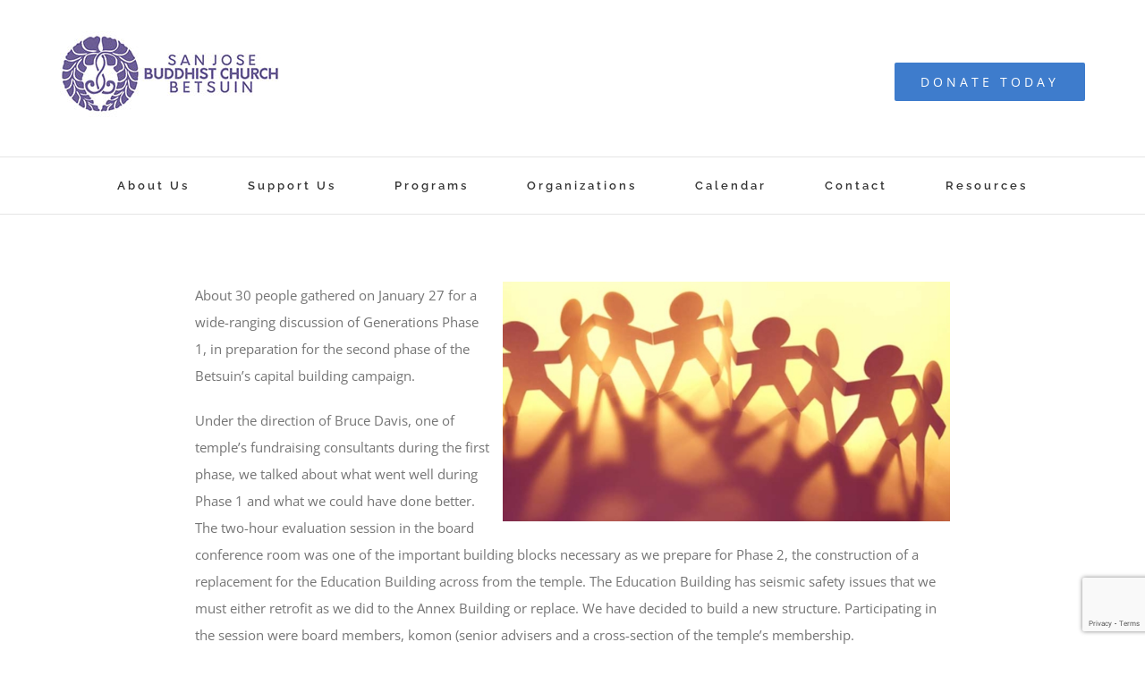

--- FILE ---
content_type: text/html; charset=utf-8
request_url: https://www.google.com/recaptcha/api2/anchor?ar=1&k=6LdxYdEbAAAAAJer8PHaW1Orb2sGx1bcTiUOIYiM&co=aHR0cHM6Ly93d3cuc2piZXRzdWluLm9yZzo0NDM.&hl=en&v=naPR4A6FAh-yZLuCX253WaZq&size=invisible&anchor-ms=20000&execute-ms=15000&cb=d5m885w3608h
body_size: 44937
content:
<!DOCTYPE HTML><html dir="ltr" lang="en"><head><meta http-equiv="Content-Type" content="text/html; charset=UTF-8">
<meta http-equiv="X-UA-Compatible" content="IE=edge">
<title>reCAPTCHA</title>
<style type="text/css">
/* cyrillic-ext */
@font-face {
  font-family: 'Roboto';
  font-style: normal;
  font-weight: 400;
  src: url(//fonts.gstatic.com/s/roboto/v18/KFOmCnqEu92Fr1Mu72xKKTU1Kvnz.woff2) format('woff2');
  unicode-range: U+0460-052F, U+1C80-1C8A, U+20B4, U+2DE0-2DFF, U+A640-A69F, U+FE2E-FE2F;
}
/* cyrillic */
@font-face {
  font-family: 'Roboto';
  font-style: normal;
  font-weight: 400;
  src: url(//fonts.gstatic.com/s/roboto/v18/KFOmCnqEu92Fr1Mu5mxKKTU1Kvnz.woff2) format('woff2');
  unicode-range: U+0301, U+0400-045F, U+0490-0491, U+04B0-04B1, U+2116;
}
/* greek-ext */
@font-face {
  font-family: 'Roboto';
  font-style: normal;
  font-weight: 400;
  src: url(//fonts.gstatic.com/s/roboto/v18/KFOmCnqEu92Fr1Mu7mxKKTU1Kvnz.woff2) format('woff2');
  unicode-range: U+1F00-1FFF;
}
/* greek */
@font-face {
  font-family: 'Roboto';
  font-style: normal;
  font-weight: 400;
  src: url(//fonts.gstatic.com/s/roboto/v18/KFOmCnqEu92Fr1Mu4WxKKTU1Kvnz.woff2) format('woff2');
  unicode-range: U+0370-0377, U+037A-037F, U+0384-038A, U+038C, U+038E-03A1, U+03A3-03FF;
}
/* vietnamese */
@font-face {
  font-family: 'Roboto';
  font-style: normal;
  font-weight: 400;
  src: url(//fonts.gstatic.com/s/roboto/v18/KFOmCnqEu92Fr1Mu7WxKKTU1Kvnz.woff2) format('woff2');
  unicode-range: U+0102-0103, U+0110-0111, U+0128-0129, U+0168-0169, U+01A0-01A1, U+01AF-01B0, U+0300-0301, U+0303-0304, U+0308-0309, U+0323, U+0329, U+1EA0-1EF9, U+20AB;
}
/* latin-ext */
@font-face {
  font-family: 'Roboto';
  font-style: normal;
  font-weight: 400;
  src: url(//fonts.gstatic.com/s/roboto/v18/KFOmCnqEu92Fr1Mu7GxKKTU1Kvnz.woff2) format('woff2');
  unicode-range: U+0100-02BA, U+02BD-02C5, U+02C7-02CC, U+02CE-02D7, U+02DD-02FF, U+0304, U+0308, U+0329, U+1D00-1DBF, U+1E00-1E9F, U+1EF2-1EFF, U+2020, U+20A0-20AB, U+20AD-20C0, U+2113, U+2C60-2C7F, U+A720-A7FF;
}
/* latin */
@font-face {
  font-family: 'Roboto';
  font-style: normal;
  font-weight: 400;
  src: url(//fonts.gstatic.com/s/roboto/v18/KFOmCnqEu92Fr1Mu4mxKKTU1Kg.woff2) format('woff2');
  unicode-range: U+0000-00FF, U+0131, U+0152-0153, U+02BB-02BC, U+02C6, U+02DA, U+02DC, U+0304, U+0308, U+0329, U+2000-206F, U+20AC, U+2122, U+2191, U+2193, U+2212, U+2215, U+FEFF, U+FFFD;
}
/* cyrillic-ext */
@font-face {
  font-family: 'Roboto';
  font-style: normal;
  font-weight: 500;
  src: url(//fonts.gstatic.com/s/roboto/v18/KFOlCnqEu92Fr1MmEU9fCRc4AMP6lbBP.woff2) format('woff2');
  unicode-range: U+0460-052F, U+1C80-1C8A, U+20B4, U+2DE0-2DFF, U+A640-A69F, U+FE2E-FE2F;
}
/* cyrillic */
@font-face {
  font-family: 'Roboto';
  font-style: normal;
  font-weight: 500;
  src: url(//fonts.gstatic.com/s/roboto/v18/KFOlCnqEu92Fr1MmEU9fABc4AMP6lbBP.woff2) format('woff2');
  unicode-range: U+0301, U+0400-045F, U+0490-0491, U+04B0-04B1, U+2116;
}
/* greek-ext */
@font-face {
  font-family: 'Roboto';
  font-style: normal;
  font-weight: 500;
  src: url(//fonts.gstatic.com/s/roboto/v18/KFOlCnqEu92Fr1MmEU9fCBc4AMP6lbBP.woff2) format('woff2');
  unicode-range: U+1F00-1FFF;
}
/* greek */
@font-face {
  font-family: 'Roboto';
  font-style: normal;
  font-weight: 500;
  src: url(//fonts.gstatic.com/s/roboto/v18/KFOlCnqEu92Fr1MmEU9fBxc4AMP6lbBP.woff2) format('woff2');
  unicode-range: U+0370-0377, U+037A-037F, U+0384-038A, U+038C, U+038E-03A1, U+03A3-03FF;
}
/* vietnamese */
@font-face {
  font-family: 'Roboto';
  font-style: normal;
  font-weight: 500;
  src: url(//fonts.gstatic.com/s/roboto/v18/KFOlCnqEu92Fr1MmEU9fCxc4AMP6lbBP.woff2) format('woff2');
  unicode-range: U+0102-0103, U+0110-0111, U+0128-0129, U+0168-0169, U+01A0-01A1, U+01AF-01B0, U+0300-0301, U+0303-0304, U+0308-0309, U+0323, U+0329, U+1EA0-1EF9, U+20AB;
}
/* latin-ext */
@font-face {
  font-family: 'Roboto';
  font-style: normal;
  font-weight: 500;
  src: url(//fonts.gstatic.com/s/roboto/v18/KFOlCnqEu92Fr1MmEU9fChc4AMP6lbBP.woff2) format('woff2');
  unicode-range: U+0100-02BA, U+02BD-02C5, U+02C7-02CC, U+02CE-02D7, U+02DD-02FF, U+0304, U+0308, U+0329, U+1D00-1DBF, U+1E00-1E9F, U+1EF2-1EFF, U+2020, U+20A0-20AB, U+20AD-20C0, U+2113, U+2C60-2C7F, U+A720-A7FF;
}
/* latin */
@font-face {
  font-family: 'Roboto';
  font-style: normal;
  font-weight: 500;
  src: url(//fonts.gstatic.com/s/roboto/v18/KFOlCnqEu92Fr1MmEU9fBBc4AMP6lQ.woff2) format('woff2');
  unicode-range: U+0000-00FF, U+0131, U+0152-0153, U+02BB-02BC, U+02C6, U+02DA, U+02DC, U+0304, U+0308, U+0329, U+2000-206F, U+20AC, U+2122, U+2191, U+2193, U+2212, U+2215, U+FEFF, U+FFFD;
}
/* cyrillic-ext */
@font-face {
  font-family: 'Roboto';
  font-style: normal;
  font-weight: 900;
  src: url(//fonts.gstatic.com/s/roboto/v18/KFOlCnqEu92Fr1MmYUtfCRc4AMP6lbBP.woff2) format('woff2');
  unicode-range: U+0460-052F, U+1C80-1C8A, U+20B4, U+2DE0-2DFF, U+A640-A69F, U+FE2E-FE2F;
}
/* cyrillic */
@font-face {
  font-family: 'Roboto';
  font-style: normal;
  font-weight: 900;
  src: url(//fonts.gstatic.com/s/roboto/v18/KFOlCnqEu92Fr1MmYUtfABc4AMP6lbBP.woff2) format('woff2');
  unicode-range: U+0301, U+0400-045F, U+0490-0491, U+04B0-04B1, U+2116;
}
/* greek-ext */
@font-face {
  font-family: 'Roboto';
  font-style: normal;
  font-weight: 900;
  src: url(//fonts.gstatic.com/s/roboto/v18/KFOlCnqEu92Fr1MmYUtfCBc4AMP6lbBP.woff2) format('woff2');
  unicode-range: U+1F00-1FFF;
}
/* greek */
@font-face {
  font-family: 'Roboto';
  font-style: normal;
  font-weight: 900;
  src: url(//fonts.gstatic.com/s/roboto/v18/KFOlCnqEu92Fr1MmYUtfBxc4AMP6lbBP.woff2) format('woff2');
  unicode-range: U+0370-0377, U+037A-037F, U+0384-038A, U+038C, U+038E-03A1, U+03A3-03FF;
}
/* vietnamese */
@font-face {
  font-family: 'Roboto';
  font-style: normal;
  font-weight: 900;
  src: url(//fonts.gstatic.com/s/roboto/v18/KFOlCnqEu92Fr1MmYUtfCxc4AMP6lbBP.woff2) format('woff2');
  unicode-range: U+0102-0103, U+0110-0111, U+0128-0129, U+0168-0169, U+01A0-01A1, U+01AF-01B0, U+0300-0301, U+0303-0304, U+0308-0309, U+0323, U+0329, U+1EA0-1EF9, U+20AB;
}
/* latin-ext */
@font-face {
  font-family: 'Roboto';
  font-style: normal;
  font-weight: 900;
  src: url(//fonts.gstatic.com/s/roboto/v18/KFOlCnqEu92Fr1MmYUtfChc4AMP6lbBP.woff2) format('woff2');
  unicode-range: U+0100-02BA, U+02BD-02C5, U+02C7-02CC, U+02CE-02D7, U+02DD-02FF, U+0304, U+0308, U+0329, U+1D00-1DBF, U+1E00-1E9F, U+1EF2-1EFF, U+2020, U+20A0-20AB, U+20AD-20C0, U+2113, U+2C60-2C7F, U+A720-A7FF;
}
/* latin */
@font-face {
  font-family: 'Roboto';
  font-style: normal;
  font-weight: 900;
  src: url(//fonts.gstatic.com/s/roboto/v18/KFOlCnqEu92Fr1MmYUtfBBc4AMP6lQ.woff2) format('woff2');
  unicode-range: U+0000-00FF, U+0131, U+0152-0153, U+02BB-02BC, U+02C6, U+02DA, U+02DC, U+0304, U+0308, U+0329, U+2000-206F, U+20AC, U+2122, U+2191, U+2193, U+2212, U+2215, U+FEFF, U+FFFD;
}

</style>
<link rel="stylesheet" type="text/css" href="https://www.gstatic.com/recaptcha/releases/naPR4A6FAh-yZLuCX253WaZq/styles__ltr.css">
<script nonce="eWDCOunRP3W3lpb3rABZng" type="text/javascript">window['__recaptcha_api'] = 'https://www.google.com/recaptcha/api2/';</script>
<script type="text/javascript" src="https://www.gstatic.com/recaptcha/releases/naPR4A6FAh-yZLuCX253WaZq/recaptcha__en.js" nonce="eWDCOunRP3W3lpb3rABZng">
      
    </script></head>
<body><div id="rc-anchor-alert" class="rc-anchor-alert"></div>
<input type="hidden" id="recaptcha-token" value="[base64]">
<script type="text/javascript" nonce="eWDCOunRP3W3lpb3rABZng">
      recaptcha.anchor.Main.init("[\x22ainput\x22,[\x22bgdata\x22,\x22\x22,\[base64]/[base64]/[base64]/[base64]/[base64]/KHEoSCw0MjUsSC5UKSxpZShILGwpKTpxKEgsNDI1LGwpLEgpKSw0MjUpLFcpLEgpKX0sRUk9ZnVuY3Rpb24obCxDLEgsVyl7dHJ5e1c9bFsoKEN8MCkrMiklM10sbFtDXT0obFtDXXwwKS0obFsoKEN8MCkrMSklM118MCktKFd8MCleKEM9PTE/[base64]/[base64]/[base64]/[base64]/[base64]/[base64]/[base64]/[base64]/[base64]/[base64]/[base64]\\u003d\\u003d\x22,\[base64]\x22,\x22b04sasKhwqrDiXHDlhQxw4nCnEnDn8OnTcKJwrN5wqfDjcKBwrowwqTCisKyw6xOw4hmwqrDlsOAw4/CowbDhxrCocOSbTTCrMKpFMOgwqDClkjDgcKlw4xNf8KSw5UJA8O4T8K7woYcPcKQw6PDr8OaRDjCumHDoVYMwpEQW2pgNRTDu23Co8O4NiFRw4Epwqlrw7vDlMKQw4kKIMKGw6p5woMjwqnCsSrDpW3CvMKIw4HDr1/[base64]/CpE3CqcOpW8Ocwr4oE8ODHMKkw4PDkXEzCcOnU0zChh/[base64]/Co8OqRMKNwovCucOlwpPCnMOPGsKZwqR1UsOZwo3ClMOuwqDDusOfw58mB8KNYMOUw4TDsMKRw4lPwprDpMOrSi0YAxZ7w4JvQ1wDw6gXw7waW3vCvMKHw6Jiwq9PWjDCu8OOUwDCvwwawrzCosKfbSHDqR4QwqHDhMKdw5zDnMKwwrsSwohfIlQBCsOow6vDqi/Cu3NAYj3DusOkT8O2wq7Dn8KJw7rCuMKJw7LClxBXwqNIH8K5bsOKw4fCiFoxwr8tcsK6N8OKw5vDhsOKwo1nA8KXwoEqGcK+fixKw5DCo8OTwrXDigACc0tkb8K4wpzDqBxmw6MXXMOCwrtgSMKvw6nDsVZIwpkTwohXwp4uwqLCul/CgMKyABvCq2TDn8OBGGDCssKuajrCjsOyd3Eyw4/CuEvDhcOOWMKkQQ/CtMKDw4vDrsKVwrzDukQVQnhCTcKkBklZwpxZYsOIwqxxN3hcw6/CuREsHSB5w5XDgMOvFsO0w4FWw5NMw48hwrLDu2B5KQt/[base64]/DvsK9w6XDqsKXw4VCwqDChsOLMMOoCMOrQjrCocK/wrkewoshwrglbzvDrB/CmixqIcOuF2rDrsKrKcKDS3XCvcOGOsOJR1jCpMOMUAXDlD/DjsO7HMKQAzbDh8KUS30wTXJjecOlPCskw4FSX8Kvw4VEw4jDg20TwrHCgsKjw5DDt8OFJMKAeARiPREyLSDDvsOEHkVSPMKwdkDDsMKBw7zDs3EIw6DCj8Kqay8fwpAnM8KSWMKqTirDhMK7wqAwS1jDicOPb8Kbw5M7w4/DvxbCui7DhQJSw7kOwqLDlcKuwqMaNW7DjcOMwpDCphF1w7zCusK0P8KdwpzDhhnDisOqwr7CgMKmw6bDo8OjwqnDlX3DkcO/w4dENzIewqTCv8KXw6rDnxRlGWzCjiUfYcKxc8OGwonDs8K9wqULwqRMU8OZezDCtCbDq1zCjsKOO8OqwqNcMcO+YMOFwr7CrcOEG8OCXcKKw4vCoEEuP8K6dTrCvUrDt1nCgUM2w5sUDVLDn8Knwo/Do8OvOcKNGsKnbMKKeMOnP3NYw4QhV1MtworCmcKSNh3Dm8KMMMOHwrF1wpMPU8O/wqbDgsKSAcOxNAvDvsK3LyJjR2nCoX4vw58zwpHDk8K2YcKoQcKzwr52wrI5FXh2MDDDsMOLwpXDpMKLU2BuLsOtNA0gw6VIM1txPcOJasO0DCfCgAXCojZIwr3CnGvDoz/Cn0tew7x5ShgZCcKScsKiGSJxGBVlPsO0wrLDuhXDgMOlw5/[base64]/[base64]/[base64]/[base64]/CjMOEfwPCkGVLZMO1BS/DicKBw5VcFsK6wqV0w57DnsKoHBcvwpjCvMKvPAAZw4nDkUDDqGvDqcKZKMOPOzU9woHDuQbDhHzDrCxMw4Z/[base64]/CmR/DscKDQAbCmMKVbHfDgcORUFF/D8OPeMKIworChsONw5XChnMSMw3DisKiwq05wqbDvkjDpMKSw4/DtsKuwrU2w4LCvcKfaT3CigBCDmLDr3dtwolUFnfCoD3CjcKgOB3DusKHw5cRM3EEHMOwKcOKw5vDi8KKw7DCmm0hFW7CrMOxeMOcwqJ7OHrCh8K4wp3DhTMJQS7DmsOPdcKDwrDCt3JYwptqw53CjcOna8Kvw4rCn1vDijknwq/Driphwq/[base64]/CoMOqw61qdMKvB8KJw5Vmw5l8wrbDpsORw44wGXHDosKgwq8Pw4AFPcK5J8K3w6vDhVIWS8OEL8KUw57DvsO5cSdQw63Dgj/Dpi/DjCBkFFUtEALDpMOJGBEtwqbCoFnDmG3Ck8K9wqLDvcKzaxnCviDCthA+RFbCp3zCmEXCh8OOHUzDoMKmw7jCpnVbw5UCw4nCtivDhsKVDMOFwovDtMOawqLDqS5Dw6/Cu15Kw6XDtcO7w5XDgB5fwpfCqCzCusOqPcO5wofCmF8zwp5XQHrCl8K4wqgvwoNAfDZlw4zDiFRMwrl0wo3DsDwpJCZDw5A0wqzCvVw9w5xRw4rDkFjDlMOVE8Kmw43DncOSdcOmw4one8KMwoQowpEcw7vDtMOBIXMqwpfCrMOYwoBKw7fCoA/Dv8KYFyPCmUNMwqXCrMK8w7xYw7tmScKDfTBsICxtLMKdPMKjwq1gcjfDp8OMXUvCscOHwrDDmcKCw4kDSMKbCsOsL8OBbw4Uw70sNg/Cr8KNw4ovwoodRSRNwqLDnzbDn8OBw51awoVbaMKbN8KPwpo1w7Yow5nDugzDpMOEDTlUwqDDhDzCr1fCo3nDslPDnBHCkMO/woVad8OQFycWAMORWsOBLzAEeSHCnTPDgMOqw7bCij9awoo+FHASw4hMwq51wqDCm0LDiVlbw4QkQjLCq8OIw77DgsOecmoDQ8KwHWE9wrZpb8KhB8OzfcKVwql6w5nCjMKMw79Bw4dXGsKGw5XClGbCszQ5wqXDmMODM8Ovw753CFLCjgbDqcKRH8OTF8K4LDLCjEQ/IcKCw6PCvMOKw4pOw7zCi8K/KsONOnhiAcO9TxdlSFDDhcKew5YEwrvDtA7DmcOGeMKmw7EDRMOxw6LClsKGYAfDklnCi8KeUcOVw5PChlnCoQomHsOUD8K7wrrDqnrDtMKjwp/CrMKpw58PIBrCoMOZWEEabsKHwp1Nw78awoHCoU5gwpgvwpbChyQ7TWMwOnvCjMOGIcK4XkYBwqJjc8OBw5U8cMKWw6Uvw4DDviIabMKFDmpXAMOeckjCiGvDncODSg3DhjgPwr9cch4dw5XDqCXCrV52J1Yaw5/CjjVKwpk4wotdw5R5LcKiw7vCsifDl8O6w67CssOxw45IfcO8wqtxwqM2woUIIMOSO8OVwr/DrsKvw7jCmGTCgsOpwoDDvsK8w74BcDM2w6jCsWzDrcOcdGJHdMKuYAlSw4DDsMO2w5rCjixSwoYiw5hLw4XDvsKKIWYXw7DDs8KqV8OTw4VqNg7CgMKyHHBZwrFefsKKw6DDjhnCl2PCo8OqJxXDsMOxw6HDlcO8SFDDjMO9w5tXeB/[base64]/DjXIlwoQTE8KnQ0/CuRlBwrE0wqTCmxHDu8K9w6V4w7cnw5EIfnDDk8O2wpwDdUJAwpTDtGzDuMO5PsK1IsOPwpjCvk1fQg46bz/CuAXDhCLDphTDjAkFPBQ3SsKZHhjCinrCgmLDv8KXwobDocO8JMKuw6A5J8OKEMO3wovCjlzClU9ZBsKNw6YRPHQSYGgJZsOlR2vDr8OXw685w4JywqFPIAzDpCXCicOCw5HCk0c3w7XCjAZzw5zDnwXDqTguLQrDg8KPw7fCuMK1wpxjw6/DuhPCisOXw6PCtmLCpxjCpsOzVghcBcOCwrhOwqPDmWkSw44QwpdMMsOIw4QtUCzCq8Khwq97woU4f8OnP8KGwo5XwpsEw4ocw47CqwzDlcOtQnHDmBcGw6XCmMOrw7xsLh7DrcKcw4NcwrJ9XBvCg24ww67Cu20dw6luwpvCmz/DvMK5IhQtwqgiwoU0WcOBw4Faw5HDq8K2JTkLXEwvbS47LTzDksOYIXNKw7bDkcOzw6rDvMOtw7BLw7HCj8Ohw5XDkMO1PExcw5FSLcOGw7/Dlz7DosOVw4oQwrV4P8O7L8OFc1fCs8OUwpvDmBRoZzhtwp4+cMKowqHChMOWRUFBw6R2EsOddVbDgcKZwrtvBsO9a1rDjMKwGsK/JBMNRMKTQws/XBYRw5TCtsOYJ8O0w414YFfDuW/[base64]/DnsOFwpfDmcOmF8K4BMOcw63CnRHCgsKWwqtce2p9woDDm8OBRMOUOcOIRMKTwrgzPBwZTSxpYWrDtgfDrW/Ch8Kow6zCq1fChsO+esKnQcKvKCgNwpkCPnZYwpU0wrfDlsOhw4JzUALDiMOpworCinzDkcOswoxjTcOSwqtsD8OoZx/Ch1ZfwpdIER7DsyHClSbCrsOYGcK+JmnDicOKwrTDjmhYwpjCoMOAwoTCmsO9RcKLCUZQM8KHw5V/VirDpAbCiVzDl8K6En9mw4pOeh86RcKmwrLDrcOpd0DDjDUHdX8iEFHChlkUb2XDrk7CqkliHGHDqMO5wq7DpMKuwqHCp1NJw7DCq8KSwrQwPcOQBMKAw6wawpdiw4vDjMKWwr5cRQBJe8KpfBg+w5h9wrdvagdTcB7CrFHCnMKKwrJ4Nwsfw5/CgMKYw5wOw5TCm8OawoEwAMOVA1jDlgkdfkLDnWzDksOnwrsBwpR5CwhpwpHCtxpFAApQSMONw5fDiSnDj8OKJMKfCgJ4VH7CghjCmMOQw7rCoRHCsMKpCMKEw78owqHDnsOPw7x4O8O3GsOuw4jDtjRKJwjDmQbCjk/[base64]/DvzZzQEDDj1Vcw5h/dsONw7A0dcK4w49IwpQEQMOnCcKBw5TDkMK1wrg1LnvDolfCtlEDWAELw6YTw5fCtcKbw55uYMKJw6XDrxrCmRLClUDDhsOpw5xCw7jDhsKbMcO8aMKMwqg8woNgPj/DhsOpw6PCtcKLCX/DlsKmwrnDiB8+w4cgw58Mw7dqCXxpw4TDnsKiSi5Kwp9NXRleP8ORd8O0wrVKWE/DocKmWCfCvEAeA8OnZkTCucO8DMKTbiFMbGfDnsKZGFFuw7TCtgrCt8OrCTPDocOVNFMww65rwpAfwq8vw51vW8OaLl3DtcKSNMOeGF1Gwp/CiyjCkcOtw7FCw5MfZ8OAw6powqB1wqTDu8Owwo41Cl9Lw5zDpcKGVMKpVzfCmgtqwr3CrsKiw64RLiF0w5bDrsOILhpiw7fCucKvQcKnwrnDsnd3U33CkcOrdMKKw6HDsinCsMOYw6LDisOsbGwicMKUw491wp/CssO1w7zCgGnDj8O2wqgtKsKDwrZWJsKJwrNRL8KuBcOdw757EMKTEsOEwqjDoXomw7N+wp5ywpgHJMKhw41Vw75Hw45bwr/[base64]/Dr8Kmw6PDpGjDqgQWwqB0w4wTwq0zw5PDksKnw47DjMOKwpI+HBAuLSDCu8OiwrBWX8KKTEcaw7o4w4rDr8Ktwo4/w6x6wrnClMOVw5jCg8Opw6YlOHHDqGPCniYcw54tw5lkw6/Dpkgrwokbb8KIT8Obwq7CkwRJUsKOYcOuwqBMw695w5kKw43Di1wCwq1AdBROL8OMSsOvwpzDj1w4XsOmFnRQdGxrTDpkw7/DucKpw7cPwrRQShM5f8KHw5Vsw4kuworCkhd5w53DtEFEw7DDgxRuLicNXAFZWTx5w58yZsKxWsKpEBDDogDChMKEw642XzLDgBo7wrDCoMOSwrXDtMKQw4fDhsOSw6oGw4/[base64]/wpjCrsK2CMKEw5fDkhMgLsKDw6pUw5nCscOpFRnCuMOUw4DCjRdZw5rCok8vwpo3B8O6w6B8WsKcSMKUcsOCf8Ozw4/[base64]/w6RIwqMzwo3CnGpXCcKLIMOqScOdwrUxBcOJwpjCosO5CRLCvsKqw6o4dsK/cHIewpZMXMKBQwYgCUB0w6J8Th8AFsOQc8OyFMOMw4nDs8Kqw7BIw5pqUMK0wrI5U3BEw4TDj1FDRsOvanhRwrTDucKQwr99w5bCpMOxT8Omw7XCuxrCjcOUd8OVw6/Clh/[base64]/DpAgPSCtGw6bCusOib8KEw6MkNMKywq0kVxLCklbCkkF8wpNBw5DCmR/CqcK3w4LCnC/Cik3CvR9AJsOhWMK7wok4bUnDvsKyHMK9woDDljMuw5DCm8KrIHZJwrR8DMO0w6lSw5LDmBXDuXTDmVLDqCwEw7VRCizCr1LDo8K6wp1KdzrDiMK+ckYzwr7DhMKAw4LDsAlEcsK6wqRpw5Q2EcOtFsO+acK5w4UTHsKELsO1TMKqw5/[base64]/w4fDiMKCMBAPX8OyZR/[base64]/DqcOzW8OJDVzDhMOmLsKDfi7DisKgNsOtw7wFw5tjwpXCkMOGIsK8w4gGw5RbcUvDqMO6bcKNw7DClcOZwoU8w6jCj8OgYEMXwoDDosOLwoFOw7LDocKsw4UGwq/Ct37DmSdsLjlOw5EBwqrDgXXCgRnChWFKSEgneMKbIsOQwoPCsRzDmCXCu8Ogfn8jQ8K4RwkZw6AXREBQw7U9wpLCiMOGw7PDo8KHDndiw43Dk8OKw4t7VMK+KDrDncOiw7wDw5UDYDvCgcO+Bz1yEivDjnTClSw4w7U3wqQ9Z8KPwqAkI8ODw60/LcOdw5IHNAkgHCRHwqHCliQqcW7Cqn5UAMKPdSQsPk1yfwlYN8OGw5zCq8Kuw7ZrwrsmdsKhHcO8w7taw7vDr8O6Kw4EFCPDn8Orw4dUd8OzwpfCgm9/w77CpBnCiMKpVcKpw5hLXX0fEHhhwotYUjTDv8K1fcO2WsKKRcK6wpLDosKbbk5wTUPCq8OCUC/CpU7DhwI6w6NZGMO/[base64]/Dv8KiZ1fCg2J4bzZXI8Klw4fDilnCrMKRw4EfUWNCwqpFOcKbRcOfwoprQH8aR8OFwrI5Ol18Jy3DnRvDpcO9YMOVw5Qow458R8Ofw4QzNcOhw58cFB/[base64]/ChsOuZsOVbCjDrH3CkcOCZcK/wrIlfTJSUwnDlxcaUE3CkD8Ow5Y/f3hkNMKPwr3DmMOhwpbCjzjDrDjCrF17XMOnU8Kcwr4PE0/ChU1fw6howqjDsSIqwofCuirClV43QnbDjSHDlCRaw64hJ8KdKsKQBEXDrsKUwoTCt8Kkw7rDrcOSB8KdXMO1wrtWwp3CnMKQwqAdwp7DlMKsLlXChA89wq3CjxPDtU/ChMK2wpsewqHCukzCtilBJcOCw5zCtMOpTSvCvsOZwpMQw7fClRPCgcKHecO/wqvCgcK7wpdzQcOoAMOswqTDlCLCk8KhwqnCqEjCggVTd8K/X8KNWsKxw6Y9wpLDuyUdUsOxw4nCiHwMLMKfwqXDi8OcAMKdw7vDlMOsw4d0IFdzwokvIMKfw4bDmjU1wrXDnGXCvwDCvMKWwpkLZcKUwoBRbD1Aw5jDpllGVi8/fcKLQ8OzWRLClF7DvHA5KAoRw7zDl0hKNcKPUMK2NzjDrQ1VEMKIwrA6EcOHw6Z6ZMOtw7fCqDEGAXNLE3gLMcKtw4LDmMKUfsKzw79Ow4nCjwDCuQ0Ow4jCrnTDjcKQwqAVw7bCiBfCtk4/w74Vw4LDiQADwrEkw7vCqHXCshBoLkZ+ZDx7wqTCicORasKBfSUTR8O6wpvCiMOqwqnCscOHwowFCx/DowcGw5AOT8OhwrXDoUDCnsKiw7sUwpLClsK6TkLCi8KTw4nCun4uJDbCkcODwoMkHSdON8Oww7LCq8KQNDsFw6zCusOBw4XDq8KbwoQLLsONSsOIw506w5LDrkxhaxd8R8O+RX/CusKLdHotw6bCksKbw4l1FgTCigzCt8O5YMOEMAHCnTVtw54IP1rDl8O8csK4MWJ/[base64]/a27CocORSDbDnyJfGcKRw7/CoiZbV1HDmifCm8KVwrMuwoQeARRlOcK/[base64]/Cg3rDkMKZbEPDiMOeQhddH8Oqw4ECHkHCnHHDpj3DhcKjEn7CssOywp8mKjEfD1LCpB3DisOnDmxYw4ZjLjPDkMK+w4lTwogff8KBwoswwpLCn8K2w4MRLwB7VhXDg8KMEhHCucK/w7TCocK8w6kcIsO1VnFdayrDjMOIwq5QMn3DocKDwotDVgJhwopuF0rDvwnCm3Yaw4jDijLCu8KeNsK7w4g/w6kLWTIrHjJlw4XDsgppw4/[base64]/wo3DqzvDuEzCtGhYw61qw6XDsMOvw5LCjDoGwqPDl1XCusKHw7cGw6nCvUrCshBWaFAvEzLCqcKhwp5SwqHDvyzDsMOdwoEaw77Dn8KTPMK8H8OHEH7CrS8hw4HCgcOWwqPDpsOoNsOZJxEdwoZbOXTDjMOwwo9dwp/Dnn/DnDTCicO9JMK+w5QZw6wLQFLDthzDnC8SWSTCnkfDv8KkOTzDqUhfw6/DgMOvw5DCijZUw5pDUxLCpyEEw4nCicODX8OFfyBuJQPCkjTCs8OKwqTDlcK3w43DucOfwpQgw6rCucOlWx49wrJ+wrHCpi7Dm8Ojw4lfZ8Olw7NpCMK0w79Nw7ELJm/DjsKNGsK0CcOdwqTDkMOlwrp+I2QGw63CpE5xS1zCq8OkIlVNwr7DmMO6woZHT8O3EE1BA8KwK8OQwoXCosKXLsKEwpvDqcKYY8KkeMO0XQNNw7NQTTkGe8OgCnZTVCzCm8K3w7wOXU5xAcOxw4DCnXBcKjRWL8KMw7PCu8OxwoHDnMKmKMOGw6/DiMOIXWjCgcKCw6LCvcO3w5MNccOqw4DCsFbDhCHChsO0wqXDg1PDh3Y3IWQlw6oGDcKzJ8OCw61uw705wp3DksOcw6wBw4TDvmA5w547QsO3IRfCiAZUw6NQwoRuVj/DiAEjw6o/fcORwpcpH8Oawr0hwqJMcMKgYG0WBcK4A8O2WGswwrN8aWHDhcOoC8Kuw4fClwzDpnrCkMOEw5HDpn1vZsK5w4vCgcOlVsOgwqtVwoDDsMOaZMKTWcORw6vDtsOOO0I/wr0pIcOzB8O/wqrDgcKHFWVxVsKSMsOXw7sOw6nDu8OaLMKyKcKhBmXCj8KZwpl8V8KvJRJiFcO9w4dYwp0JecK/PMOUwptWwqkQw53DmMOseTvDlcO3wrYVC2fDtcOUN8OScXvCqE/CrMOZb109BcKGD8KxBigIIcOIE8OmRcKsNcO0DRAFJEszYsO1AwMNSgXDulRNw61cc1hea8OVbWDCu1txw5VZw593VFpow6zCnsKDJERlwpB0w7dCw4rDqxvDm0jDusKscwHChU/DlcOmCcKOw6ckW8KLKTPDlMOHw5/[base64]/CrMOfNWDDkixSw4A2w63DmcKjw6tRwqVSwpPCjsOkwpoGw6o4w68ew63CgMOZwpLDggjDksOULyXDuW3CkjLDnAnCqMOcLsOEF8Ojw6DClMKkPDDCssOXwqMISGXDlsOhRsK/[base64]/CmFXDk8OdRsKfJ10xenHCt8O3w4DCrcKFwofDszPDl3MjwqYgXsKYwpbDkjfDrMK7cMKfHBLDrMOHRGlTwpLDlsKTZ2PCmDE+woHDtVcIcFdWGx1DwoBcJW9/w7fCnlRzdWfDpAnCh8OWwp9Bw5rDo8OoH8OWwrsTw73CrhYxwrvDgVjCjwVIwppuw7tQPMKEQsOkBsKYwok7wo/CvWJAw6nDojwVwrwZw618fcKOw78CMMKhKcOEwrd4BcK5C2vCrSHCrMKKw5U7AsOkw5zDhHDCp8KEc8OlC8K5wo8NNhBzwpNtwrbCnMOGwo5tw6RuanoDPgrCncKvbMKbw4TCtMK7w5p6wqsWKcKaGXjCpMKCw4DCscKfwrQwHMKndBfCuMKowp/DgFZwIMKeMHTCslbCtcK2DDghw4RiTsO1wr/CqlZZK2pBwr3CkQHDkcKmw5nCl2fChMObCC7DpHYYw4hdw67Cu3PDs8OXwoLCnsOKSxgaCMO6emM0w5LDmcOISQc3w4g5wq/DusKqRUUzLsKVwplFAMOcJQ12wp/DksOFw5p+E8OVYsKDwqkKw7IbecOKw4U1w4/Cn8O9HHvCu8Kjw4I6w5BSw4jChsKcF1dZM8OsBcOtOSjDpCPCjMK5wrsmw5FrwoTDnnMlblbDscKTwr3CvMKQw4PCtCgcJF1Ew6UIw7HCsW1MFnHCjXrDp8OAw67DkTHChMOWDz3CocK/e0jDkcKmwpFacMOJwq7DgW/DlcKmb8KsdsKMw4LCk0LCksKUHMO2w7PDkypWw4BILsO7wpvDmWciwp0+w7rCrUXDqjk7w4PCiTTDmAEQGMK9NAjCr1B5P8KcS3QiWMOeNsKQVCfCjx3DlcO/QkNCw6d4wq5HR8K9w7HDtMKQRmPDksKLw6oHw6oawo5nBy3Cq8O5woI8wrLDqDnCjWLCo8K1H8O8TC9IXStPw4TDkRYXw6HDvMKTwqLDhzZSbWPCi8O7QcKmwohZH0YDSsKcGsOWHwBDfyvDpMOTOgN1wqoCw6w/IcOVwo/DssOtR8Krw4wcYMKZwrrCnXXCrTVHKg90NcOowqgww4RPOlsAw6PDuxbCl8O2M8KfWjPCiMKww58rw6EqVcO0B3PDjXvCksOMwpBRSsKCVnkKwoHCk8OJw4dPw5LDp8K6f8OBOTl2wq5PD3N1wpBSwqbCvgrDiXzCo8Kzw7rDusKwKizDhMKTU2VowrjCpCQtwqE/QTVxw4TDgcKNw4TCi8K4YMK8woHCm8O1dMO2SMOgM8O6wpgFc8ODHMKQI8OwMCXCkUfCk2TCkMOyOl3CjMKgZBXDm8OeDcKrZ8OBFMOCwrDDqRnDgcOcwqM6EsKEdMO/FWo0ZcOAw7XCpcKlw6I7wrvDsh7CssO4Yy/DucK8aQFfwojDgsKdwokawofChz/Cg8OIw4NdwprCqMKqCMKnw5Z7WmINM1/Dq8KHPMKGwp7CkHfDncKKwo/[base64]/[base64]/[base64]/MwjChwVOJcOFwr9mw4sww6jCoEPCoMO3w7omOBpHwpYhw69lwoxoIEIrwr3DisKmFsOsw4zCqn1Vwp1rQnBIw4/CjcK6w4oRw7zDvTURw4nDgCwmQcOHasO4w6TCjkFGwrTCrRchBUPCiiQIw7gxwqzDrw1NwpMqEiHDlcK7wpjCll/DoMOnwrIsY8K8QsK3RFcPwpPDvTHCicKPTjJmSTM5RiXCggoEQEgvw5MSezoUUcKkwrMLwozCvsOew7bDiMOUDwhrwpDCusO1S0dtw5zDhAEkUsKKW19gR2nDh8O8w43DlMKCQsOMcGYcwqtPWQnCr8OpRk/Ds8O/[base64]/w4rDhsOLAF0Rw5TDllfDhcOoXzHCjMO4w63DoMKewrHDpTbDlcKHw4jCr1EZBWgEVDRvIsKFA2UmOyxfIgXCvhDDmhlyw4XCkVIKZcONwoM9wpDCtUbDmw/CuMKwwpdTKlFxRcOVSzrCh8OTHV3DpMObw4xFwrcrHsO9w4dlUcOURSZnH8OtwprDqTl5w7bCiyTDoGPCrSzDgcOiwpZaw7XCvQDCvi1Fw6oRwrPDicO/[base64]/Dk8ONwp3DoMOGw7wRX8KCwo3DsMKjEMOeJ8OGEi1RIcOhw53CjwdfwobDskUQw7xFw4nDtj5AdsObDsK/acOyScKLw7AED8OmJC7DnMOgLsKmw5AHcB3Dq8K9w7nCvgrDoWtUc3VwRGsGwrnDmWzDjxjDnMO3J0bDhCfDkzrCjTXCiMOXwrQrwoVCLHsIwq/DhHQxw5jCtMOTwqnDs2cAw6vDnWMoYHhQw4VrW8KwworCr3bDulXDnMOnwrUlwoB0e8K5w6LCuH43w6NbBkUzwrt/JyURWEdIwrlpb8KdHsOZBHURA8KUaT7DrWLCjyPCiMKywqrCtsO+wrdNwp4sRcOxVcOaMQELwrp2wohjIQ7DrMOPMHpAwovDtG/CvXXClAfCo07DnMKaw6pGwpR5w51HfR/Cm0bDhgbDu8OXVi4XbMOHBWk6fBvDvnhsPi/CiWYfA8OowqMABzQkQhvDlMKgNm5UwrHDrTHDusK4wqgpE2XDqcO5JH/[base64]/DuWQkLkkHw7DClsK1wpZUwpjDtsOFezTCpDjCosKiG8ORw6TCgnDCr8OLCMKJPsO6REpWw4sNZ8KeI8O/MMKJw7TDijPDjMKSw5FlO8OFKETDmUNJw4UQScO6KDVEbMONwptmXHbCi0PDuV/CgSLCpWtowqgnw5/DpkHDly8Hwq4vw4PCq0vCosOiUGbDn3HCucOpwpLDhsK8KWPDgMO2w6sAwrbDhcKnworDswRxbSoFw5RPw6k3DA/CkyENw67CisKvEDRYPsK/[base64]/DjMORJVbClyjDmsOmdsO1SVhaUcKgcSDCicOITsO5w4FpTsK4c2DCmG01W8K8wq7Dt1/DtcKNBmomQQjCoRFUw5ATV8Oow6/Dmhl4wp8WwpvCjwDDsHjDukLDtMKowptXfcKLNcKzwqRSw4fDoFXDgsKPw5vCscOyEcKbGMOmYTIrwpLChz7CpjPClUE6w6F7w7nCt8Ohw5JBN8K9UcOUw4HDisKwe8O/wr7CoQHCjlTCoDHCpW9yw5x4csKIw71WXFkswovDo1hgACHDgDTCtMOkb019wo3CiTrCnVxsw4h9wqfDgsOawqZMZcK/BMKxeMOZw7oHwrDCmTs+L8KxXsKMw5nChMKywofDgMOtacKUw7HCk8OUw5PCg8Kdw501wo9TXyMvHcKrw5LDhcOsQXhbHAAbw4EtPxbCv8OAD8O7w5zCiMOKw6TDvcOgQsO0ARPDmcKEGMORGzzDqsKOwqR6wpfDh8KKwrbDgBTDlF/DkMKNXyfDh0TDqldQwqfCh8OBw6QewqHClsKPN8K/wobCm8Kbw69zdMK1w6PDlCrDn1vDtQbChRXDtsOrCsKfwoTDgsKcwrvDpsOPwp7DjkvCrMKXOMOWTUXCmMONEcOfw60MMBxSEcO/[base64]/CiWVPS8KNw5oCCRPCqCYTS8OIw7fDtFMiwpjCq8KJNgnCrTHCtMKRCcOXPGvDhsKcQBAARjIYLTUCwr7CvhPCqglxw4zCtwTCpU5WE8K8woXCh2XDgFBQw5DCnMOdYTzCucOkVcO4D2khRS/DqCBGwoMyw6XDgB/CtXUxwqPDmcOxaMK6CMO0w6/DkMKFwrpDCMOcccKxHGPDsADDnkJpEh/Co8ONwrsKSW1EwrbDolI2XSTDh2Y5KsOoel9RwoDCkD/CoAYsw4xSw65gJxnCi8K4BnFWLCdawqHDlz9Aw4zDnsK4R3rCuMK2w63CjlbDqD/DjMKRwr7Cl8K4w786VMOgwprCgUzCp0fChH/CtQpAwpd2w5zDqRfDjwUdAsKZQcKtwq9Rw6ZcER3ChStgwoFaAsKdLQFswrs7wo13wpZnw5DDoMOWw4bCrcKgwpIkwpddw4HDlsOtcD7Ct8OREcOEwqlrZcOcSCMcwqdcw5rCp8KlK0hIwoIrw5fCuFJEw5h8TisZAMKGGk3CtsOdwrzDpkDDnR0mcD8BI8KyEcOkw7/DiypBLn/CncO4D8OFTVt3KQRqw6vDiFVQGnAswp3DssOsw5kIwr3Dr0FDdRsHw6DDonEiwrHCssOsw4Maw4kMNWfCjsOid8OMw6h9HMOxw594a3bDosOEXsO/SsO9f0rChk/CglnDnGXCn8O5DMOjd8KSFn3DlGPDvyzDqMKdwp7CrsKrwqMGV8K8wq1MbSXDvwjCoWvClHPDmC1peEPDscKRw4nCuMKUw4fCn0J1SWvCo1xnD8Ogw7nCqMKPwrTCox7DtB0gUFQkAl9AeHbDrk/[base64]/CmsKiw4ZBw6pfwrtSwrLDp8OJDxBMw7YwwqBFwrTDiDLDsMOvZcKnM1rCu1B1bMOfdnBYSMKPwrvDvRvCpjwOwqFBwrrDlsKywrEKWMOdw51sw7VCBzwVwo1LCno/w5zDtgrDvMOMG8OHG8OwAWoTTA5zwpTCqMO+w6d6RcKmw7Qmw68Ww73CgMOKGC9PE1/[base64]/Dt8KuDUQcHcOfP8Kaw4bDq8OuKsOwYMKkwpwbPsOmb8KObcOLPcKUWcOlwojCrDhVwr9jU8KzcHQiPsKEwp/DlinCti5lw7XCtHrCgMKfw7fDkCHCmsOhwq7Di8K0S8OzFDLCoMOmMcKRDhwPdEVzfCfClWFlw5DCu3DDrkvDgMO0L8ODR1ZGB2PDl8KWw40KWBbChMOBwoXDusKJw7w+GsOkwpVpTcKAPsKGB8ONw6DDu8OuNnfCvhh/Ek9GwrQgacOGWSZfSMOnwpzCi8Ozwr92OsO0w7PDiC8rwrXCqMO1w4zDi8KCwptRwqHCunrDo07Cu8K5wo7CnMOgwovCscO5wrPCjMKDb3wNOsKhw5hewoUIYkXCqETCksK0wpbDiMOJHcKAwr/[base64]/DhcORwp7CsCvDqMOHw6Q8w6XDkGjCjDRaDcOswofDsxFQCW3CsFYzP8OoE8K8FMOHEQ/DvU5jwoXCj8KhD2LChzcVbsOkDMKhwo0lF1XCrwVmwq/CowwDwq/DoxIGWMKgb8OiAlPCq8Orw6LDi2bDmHIuP8O8w4PDs8OYIRHCusKpD8Oew6AgVkDDty03w4LDjVEMw4BLwq1Ewr3CmcOnwrvClB4xwpDCqyYJAsK3Eww0KcOTLGNewqwuw4QpNw/DvmPCqcOXw7dJw5XDusOUw4Z2w6tuw5R6w6DCtsOwRMO9AkduDifDhcKRwrR2wpLCjcKcw7IhCh9NA246w4duUcOWw6syPsKcaRpVwofCt8OtwoHDoFVLw7wowpLDjzrDoSZ4KsO7w7jCjMK/wrx3KTXDtSjDvcK+wptow7sWw6tqwqYnwpUsJAXCtSkFIjcVNsKHQmLDsMOiJk/[base64]/Cr8Kgw5vDjsKHAMKHBhgrwr1WwroIw5szwpElR8KsGSMCaBJROsKNHUTDncONw6JfwqLCrVJvw4gywoQwwp5edmpqEnoaI8OEbQvCmFfDq8OTVWxowqrDlMO6w5QiwrfDjlc0TxMXwrzCusKyL8OXP8Knw7lhfm/CpRzCmWxVw6h0LMKow5PDvsKDI8KERGPDksOPRsOSP8KuPU7DtcObw6XCqSDDlQ1kwqAaT8KZwqYyw5bCvcOoOx7CrMKkwrEHNFh4w745ajFPw41DQcOHwpbDvcOQelUdOCvDqMKmw7/[base64]/Dlm0rw5rDukgBasOlIw4SdE7CnQrCoAE6w4w8PAV0wqRoVMKTezp8w57DnCvDpMOtw5BowpDDjsOjwrLCqGcANsK/wrzCpcKlesKZQDzCigrDi33DvMOSWsKSw6E7wpfDix8zwq9bw7nCmkgTwoHDj2vDrMKPwr/[base64]/LFvDh1PCunXDvwUlNjR1VsKlNcKZw6gkATDDvsKXw6zCl8K0EmjDjg/DjcOAQsOWICTCn8Kjw48mw4chwqfDtFcJwqvCsTzCv8KgwoprH0lBw5JzwrfDo8OgITPDmQnDqcKBMMKdDFhEwpnCow/CowFcaMOqwrsNXcOqfA9VwotLI8OvUsKoJsORA1JnwpkkwqvCqMOwwrrCh8K4wo4YwoTDtsONbsORZ8KVcXrCpjnDjEjCvE0OwpLDosOBw4k6wpbCq8KyL8OOwqBdw4vCjMKBw7jDn8KFwr/DgVXCkHbDpnpKCsKaJ8OyTyZKwqFDwoBdwoHDpsO/BGzDkw1gEsOQNwDDiAc/[base64]/[base64]/[base64]/wq/DvMO6Q2vDhsOlQMOjw6EpeMOwAl16PC3Dv8KPDMOSwrLCpMOaMHHCg3rDjXfCi2F6BcOJVMOZwprDkMKowrQfwoofbUg/a8O0w4gMBMORWg7ChMK1QUzDjAQKW318OFLCpMK/wpUhBXjCjMKCZWTDkwDChMOQw6B4LcOxw6rCscKOY8O9IQbDusKWw4xXwovCvcKfwonDiQPDgEMvw4gLwoYNw6bChcKcw7LDicOgScOhEsO6w6pCwpTDs8Kuwpl+w7LCoDluYcKACcOuNVnCkcKaGn/DkMOEw5o1w45bw4s2O8OjccKSw782w6rCiX3DssKCwpHCrsOJEzU8w6JKR8OFXsKBWsOUUMOHKj/CnxwBw63CjMOJwqjCvX5mS8KcQEYxBsOmw6B/w4IiO1zCihlcw7kqw6zClMKRw785DMOOwoHCv8OwNkPCtMKhw4UUw5lQw4RAOcKpw712woNwCl/DvhHCrMKNw6QNw44ew63CpMK4A8KrSgTDtMOyHMOzKWzCvMO7FiDDkAlWcwbCpRnDg0ddR8OfCcOlwqjDrMKXOMKswoYxwrYwUFJPwqkjw4TDpcOOfMKjwo8gwo4jYcK/wqfCiMOCwrkpEsKWw69VwqPCpF7CgsOzw4fCvMOlwp8XaMKvWcKWwq7DoRDCmsO0woEtLy0kYE3Cu8KNElwPAMKAVXXCu8OCwqbDqTs2w4zDjXbCl1/[base64]/CosOqDcOaNTPDrUHDimAqwrXCt3JzD8K0woNmFhzDm8OwwpnDucONw6zCtsOWW8OCNMKca8O/[base64]/woTCnhvChxDDmsKwEsKjf3k3wpJnBG9sDcKnw60NPMOjw5HCkcOhMF45YsKRwqjCjWFxwpzCvFnClCwDw7BHSxYswofCqFhZYz/CgyJiwrDCsAzCoiYWw5hOScKKw6XDokLCkMK2wpdVwrrCjHAUwr1rUcKkZcKrGMOYXjfDtVhFFWliQcOfCSoSw5PCslrDhsKVw73CqsKFdBA0w4lkw7pfZF4Dw7TDphTCgcK1LnrDqzHCl0nClcKOFVACFWo3wpbCkcOpGsKrwp3CisKeE8K4ZMOHRR/Dr8O7P1nCpMOVOxsyw7wZSyYXwrtBwpcbLMOrwrQtw4jCiMKIwoM6ExLCl3NtC1LCpkTDuMKvw6bDgsORMsOYw67DsmtNw5kTQsKDw4dpJ3/Co8KuZcKkwrN/wq5URmpjN8Onw57Dn8OXdcKiK8OWw5rDqj8ow7TDo8KfNcKLdg3Dnm1Qwq3DucK3wonCj8Kjw688AsOQw6ogE8OmPE8awr3Djys9Qls4HTvDnhXDgR51eDLCvsOmwqU2cMKoeUBJw5JIfcOgwrZbw5DCiDRGIcO3woV/ZMK7wrgedGNiw6UiwoMbwq3DtMKBw4vCkVdTw4QNw6jDmAA7YcO+wq5IDcKUEkbCojDDhEg4IMKAT1LCvwsuM8OnPsKdwpfDvw\\u003d\\u003d\x22],null,[\x22conf\x22,null,\x226LdxYdEbAAAAAJer8PHaW1Orb2sGx1bcTiUOIYiM\x22,0,null,null,null,0,[21,125,63,73,95,87,41,43,42,83,102,105,109,121],[7241176,484],0,null,null,null,null,0,null,0,null,700,1,null,0,\x22CvkBEg8I8ajhFRgAOgZUOU5CNWISDwjmjuIVGAA6BlFCb29IYxIPCJrO4xUYAToGcWNKRTNkEg8I8M3jFRgBOgZmSVZJaGISDwjiyqA3GAE6BmdMTkNIYxIPCN6/tzcYADoGZWF6dTZkEg8I2NKBMhgAOgZBcTc3dmYSDgi45ZQyGAE6BVFCT0QwEg8I0tuVNxgAOgZmZmFXQWUSDwiV2JQyGAA6BlBxNjBuZBIPCMXziDcYADoGYVhvaWFjEg8IjcqGMhgBOgZPd040dGYSDgiK/Yg3GAA6BU1mSUk0GhwIAxIYHRG78OQ3DrceDv++pQYZxJ0JGZzijAIZ\x22,0,0,null,null,1,null,0,1],\x22https://www.sjbetsuin.org:443\x22,null,[3,1,1],null,null,null,1,3600,[\x22https://www.google.com/intl/en/policies/privacy/\x22,\x22https://www.google.com/intl/en/policies/terms/\x22],\x22ESGfViGBeE0MAK+lI6skhQFJ13wovtxC9FlAdBMpoN4\\u003d\x22,1,0,null,1,1762481423819,0,0,[197,206,254,190,244],null,[211,122,231,148],\x22RC-MgBsYTG49yKOOw\x22,null,null,null,null,null,\x220dAFcWeA43rTQ3rxqkfyTp7Xw5zqfYJGjzATC76xeCeThur_IxqsfXqhz8jpURUqSPxmWSgOW8LsmIp7RTJTQ0YF964ywYNiD62w\x22,1762564223836]");
    </script></body></html>

--- FILE ---
content_type: application/javascript; charset=UTF-8
request_url: https://www.sjbetsuin.org/cdn-cgi/challenge-platform/h/g/scripts/jsd/fd468eb09fcf/main.js?
body_size: 4521
content:
window._cf_chl_opt={uTFG0:'g'};~function(v2,d,S,j,N,a,H,e){v2=n,function(o,f,ve,v1,C,I){for(ve={o:480,f:487,C:484,I:516,X:470,U:533,k:503,P:499,V:518,T:424},v1=n,C=o();!![];)try{if(I=-parseInt(v1(ve.o))/1+parseInt(v1(ve.f))/2+-parseInt(v1(ve.C))/3*(parseInt(v1(ve.I))/4)+parseInt(v1(ve.X))/5+parseInt(v1(ve.U))/6+parseInt(v1(ve.k))/7*(parseInt(v1(ve.P))/8)+-parseInt(v1(ve.V))/9*(parseInt(v1(ve.T))/10),f===I)break;else C.push(C.shift())}catch(X){C.push(C.shift())}}(v,901432),d=this||self,S=d[v2(517)],j={},j[v2(457)]='o',j[v2(512)]='s',j[v2(443)]='u',j[v2(450)]='z',j[v2(494)]='n',j[v2(439)]='I',j[v2(531)]='b',N=j,d[v2(473)]=function(o,C,I,X,vI,vD,vF,v7,P,V,T,h,x,L){if(vI={o:504,f:489,C:527,I:504,X:505,U:513,k:498,P:505,V:513,T:500,l:536,h:449,x:521,L:435},vD={o:469,f:449,C:481},vF={o:467,f:515,C:422,I:483},v7=v2,null===C||void 0===C)return X;for(P=g(C),o[v7(vI.o)][v7(vI.f)]&&(P=P[v7(vI.C)](o[v7(vI.I)][v7(vI.f)](C))),P=o[v7(vI.X)][v7(vI.U)]&&o[v7(vI.k)]?o[v7(vI.P)][v7(vI.V)](new o[(v7(vI.k))](P)):function(B,v8,J){for(v8=v7,B[v8(vD.o)](),J=0;J<B[v8(vD.f)];B[J]===B[J+1]?B[v8(vD.C)](J+1,1):J+=1);return B}(P),V='nAsAaAb'.split('A'),V=V[v7(vI.T)][v7(vI.l)](V),T=0;T<P[v7(vI.h)];h=P[T],x=G(o,C,h),V(x)?(L=x==='s'&&!o[v7(vI.x)](C[h]),v7(vI.L)===I+h?U(I+h,x):L||U(I+h,C[h])):U(I+h,x),T++);return X;function U(B,J,v6){v6=n,Object[v6(vF.o)][v6(vF.f)][v6(vF.C)](X,J)||(X[J]=[]),X[J][v6(vF.I)](B)}},a=v2(445)[v2(477)](';'),H=a[v2(500)][v2(536)](a),d[v2(519)]=function(o,C,vU,v9,I,X,U,k){for(vU={o:432,f:449,C:449,I:454,X:483,U:466},v9=v2,I=Object[v9(vU.o)](C),X=0;X<I[v9(vU.f)];X++)if(U=I[X],'f'===U&&(U='N'),o[U]){for(k=0;k<C[I[X]][v9(vU.C)];-1===o[U][v9(vU.I)](C[I[X]][k])&&(H(C[I[X]][k])||o[U][v9(vU.X)]('o.'+C[I[X]][k])),k++);}else o[U]=C[I[X]][v9(vU.U)](function(P){return'o.'+P})},e=function(vx,vq,vh,vT,vn,f,C,I){return vx={o:482,f:462},vq={o:474,f:474,C:483,I:474,X:442,U:474,k:510,P:483},vh={o:449},vT={o:449,f:510,C:467,I:515,X:422,U:515,k:515,P:444,V:483,T:483,l:483,h:444,x:474,L:483,B:474,J:422,E:444,s:483,i:483,c:444,M:483,b:442},vn=v2,f=String[vn(vx.o)],C={'h':function(X,vP){return vP={o:459,f:510},null==X?'':C.g(X,6,function(U,vR){return vR=n,vR(vP.o)[vR(vP.f)](U)})},'g':function(X,U,P,vo,V,T,x,L,B,J,E,s,i,M,y,Y,W,v0){if(vo=vn,X==null)return'';for(T={},x={},L='',B=2,J=3,E=2,s=[],i=0,M=0,y=0;y<X[vo(vT.o)];y+=1)if(Y=X[vo(vT.f)](y),Object[vo(vT.C)][vo(vT.I)][vo(vT.X)](T,Y)||(T[Y]=J++,x[Y]=!0),W=L+Y,Object[vo(vT.C)][vo(vT.U)][vo(vT.X)](T,W))L=W;else{if(Object[vo(vT.C)][vo(vT.k)][vo(vT.X)](x,L)){if(256>L[vo(vT.P)](0)){for(V=0;V<E;i<<=1,U-1==M?(M=0,s[vo(vT.V)](P(i)),i=0):M++,V++);for(v0=L[vo(vT.P)](0),V=0;8>V;i=i<<1|v0&1,U-1==M?(M=0,s[vo(vT.T)](P(i)),i=0):M++,v0>>=1,V++);}else{for(v0=1,V=0;V<E;i=v0|i<<1,U-1==M?(M=0,s[vo(vT.l)](P(i)),i=0):M++,v0=0,V++);for(v0=L[vo(vT.h)](0),V=0;16>V;i=1.58&v0|i<<1,U-1==M?(M=0,s[vo(vT.l)](P(i)),i=0):M++,v0>>=1,V++);}B--,B==0&&(B=Math[vo(vT.x)](2,E),E++),delete x[L]}else for(v0=T[L],V=0;V<E;i=i<<1|v0&1,U-1==M?(M=0,s[vo(vT.L)](P(i)),i=0):M++,v0>>=1,V++);L=(B--,0==B&&(B=Math[vo(vT.B)](2,E),E++),T[W]=J++,String(Y))}if(''!==L){if(Object[vo(vT.C)][vo(vT.k)][vo(vT.J)](x,L)){if(256>L[vo(vT.E)](0)){for(V=0;V<E;i<<=1,U-1==M?(M=0,s[vo(vT.s)](P(i)),i=0):M++,V++);for(v0=L[vo(vT.h)](0),V=0;8>V;i=v0&1|i<<1,M==U-1?(M=0,s[vo(vT.i)](P(i)),i=0):M++,v0>>=1,V++);}else{for(v0=1,V=0;V<E;i=i<<1|v0,U-1==M?(M=0,s[vo(vT.i)](P(i)),i=0):M++,v0=0,V++);for(v0=L[vo(vT.c)](0),V=0;16>V;i=1.52&v0|i<<1.06,M==U-1?(M=0,s[vo(vT.l)](P(i)),i=0):M++,v0>>=1,V++);}B--,0==B&&(B=Math[vo(vT.x)](2,E),E++),delete x[L]}else for(v0=T[L],V=0;V<E;i=i<<1|v0&1.5,M==U-1?(M=0,s[vo(vT.M)](P(i)),i=0):M++,v0>>=1,V++);B--,0==B&&E++}for(v0=2,V=0;V<E;i=i<<1.72|1.98&v0,U-1==M?(M=0,s[vo(vT.L)](P(i)),i=0):M++,v0>>=1,V++);for(;;)if(i<<=1,M==U-1){s[vo(vT.s)](P(i));break}else M++;return s[vo(vT.b)]('')},'j':function(X,vl,vw){return vl={o:444},vw=vn,null==X?'':X==''?null:C.i(X[vw(vh.o)],32768,function(U,vf){return vf=vw,X[vf(vl.o)](U)})},'i':function(X,U,P,vC,V,T,x,L,B,J,E,s,i,M,y,Y,v0,W){for(vC=vn,V=[],T=4,x=4,L=3,B=[],s=P(0),i=U,M=1,J=0;3>J;V[J]=J,J+=1);for(y=0,Y=Math[vC(vq.o)](2,2),E=1;E!=Y;W=s&i,i>>=1,i==0&&(i=U,s=P(M++)),y|=(0<W?1:0)*E,E<<=1);switch(y){case 0:for(y=0,Y=Math[vC(vq.o)](2,8),E=1;E!=Y;W=s&i,i>>=1,i==0&&(i=U,s=P(M++)),y|=E*(0<W?1:0),E<<=1);v0=f(y);break;case 1:for(y=0,Y=Math[vC(vq.f)](2,16),E=1;Y!=E;W=s&i,i>>=1,i==0&&(i=U,s=P(M++)),y|=E*(0<W?1:0),E<<=1);v0=f(y);break;case 2:return''}for(J=V[3]=v0,B[vC(vq.C)](v0);;){if(M>X)return'';for(y=0,Y=Math[vC(vq.I)](2,L),E=1;E!=Y;W=i&s,i>>=1,0==i&&(i=U,s=P(M++)),y|=E*(0<W?1:0),E<<=1);switch(v0=y){case 0:for(y=0,Y=Math[vC(vq.f)](2,8),E=1;Y!=E;W=i&s,i>>=1,0==i&&(i=U,s=P(M++)),y|=(0<W?1:0)*E,E<<=1);V[x++]=f(y),v0=x-1,T--;break;case 1:for(y=0,Y=Math[vC(vq.I)](2,16),E=1;E!=Y;W=i&s,i>>=1,i==0&&(i=U,s=P(M++)),y|=E*(0<W?1:0),E<<=1);V[x++]=f(y),v0=x-1,T--;break;case 2:return B[vC(vq.X)]('')}if(0==T&&(T=Math[vC(vq.U)](2,L),L++),V[v0])v0=V[v0];else if(v0===x)v0=J+J[vC(vq.k)](0);else return null;B[vC(vq.P)](v0),V[x++]=J+v0[vC(vq.k)](0),T--,J=v0,T==0&&(T=Math[vC(vq.U)](2,L),L++)}}},I={},I[vn(vx.f)]=C.h,I}(),F();function D(C,I,vm,vQ,X,U,k){if(vm={o:471,f:427,C:456,I:507,X:441,U:448,k:421,P:528,V:441,T:448,l:490,h:433,x:528},vQ=v2,X=vQ(vm.o),!C[vQ(vm.f)])return;I===vQ(vm.C)?(U={},U[vQ(vm.I)]=X,U[vQ(vm.X)]=C.r,U[vQ(vm.U)]=vQ(vm.C),d[vQ(vm.k)][vQ(vm.P)](U,'*')):(k={},k[vQ(vm.I)]=X,k[vQ(vm.V)]=C.r,k[vQ(vm.T)]=vQ(vm.l),k[vQ(vm.h)]=I,d[vQ(vm.k)][vQ(vm.x)](k,'*'))}function O(I,X,vi,vg,U,k,P,V,T,l,h,x){if(vi={o:452,f:490,C:535,I:506,X:495,U:476,k:437,P:538,V:537,T:463,l:508,h:525,x:468,L:502,B:495,J:436,E:440,s:495,i:425,c:514,M:495,b:511,y:486,Y:460,m:438,W:524,v0:507,vc:523,vM:492,vb:462},vg=v2,!Z(.01))return![];k=(U={},U[vg(vi.o)]=I,U[vg(vi.f)]=X,U);try{P=d[vg(vi.C)],V=vg(vi.I)+d[vg(vi.X)][vg(vi.U)]+vg(vi.k)+P.r+vg(vi.P),T=new d[(vg(vi.V))](),T[vg(vi.T)](vg(vi.l),V),T[vg(vi.h)]=2500,T[vg(vi.x)]=function(){},l={},l[vg(vi.L)]=d[vg(vi.B)][vg(vi.J)],l[vg(vi.E)]=d[vg(vi.s)][vg(vi.i)],l[vg(vi.c)]=d[vg(vi.M)][vg(vi.b)],l[vg(vi.y)]=d[vg(vi.X)][vg(vi.Y)],h=l,x={},x[vg(vi.m)]=k,x[vg(vi.W)]=h,x[vg(vi.v0)]=vg(vi.vc),T[vg(vi.vM)](e[vg(vi.vb)](x))}catch(L){}}function Z(o,vt,vd){return vt={o:534},vd=v2,Math[vd(vt.o)]()>o}function F(vY,vy,vM,va,o,f,C,I,X){if(vY={o:535,f:427,C:464,I:488,X:491,U:479,k:526,P:526},vy={o:464,f:488,C:526},vM={o:530},va=v2,o=d[va(vY.o)],!o)return;if(!K())return;(f=![],C=o[va(vY.f)]===!![],I=function(vp,U){(vp=va,!f)&&(f=!![],U=Q(),A(U.r,function(k){D(o,k)}),U.e&&O(vp(vM.o),U.e))},S[va(vY.C)]!==va(vY.I))?I():d[va(vY.X)]?S[va(vY.X)](va(vY.U),I):(X=S[va(vY.k)]||function(){},S[va(vY.P)]=function(vH){vH=va,X(),S[vH(vy.o)]!==vH(vy.f)&&(S[vH(vy.C)]=X,I())})}function K(vL,vS,o,f,C,I){return vL={o:535,f:446,C:446,I:496},vS=v2,o=d[vS(vL.o)],f=3600,C=Math[vS(vL.f)](+atob(o.t)),I=Math[vS(vL.C)](Date[vS(vL.I)]()/1e3),I-C>f?![]:!![]}function Q(vk,vv,C,I,X,U,k){vv=(vk={o:509,f:501,C:529,I:455,X:429,U:520,k:475,P:472,V:453,T:430,l:485,h:520,x:451},v2);try{return C=S[vv(vk.o)](vv(vk.f)),C[vv(vk.C)]=vv(vk.I),C[vv(vk.X)]='-1',S[vv(vk.U)][vv(vk.k)](C),I=C[vv(vk.P)],X={},X=KZfL4(I,I,'',X),X=KZfL4(I,I[vv(vk.V)]||I[vv(vk.T)],'n.',X),X=KZfL4(I,C[vv(vk.l)],'d.',X),S[vv(vk.h)][vv(vk.x)](C),U={},U.r=X,U.e=null,U}catch(P){return k={},k.r={},k.e=P,k}}function n(R,o,w){return w=v(),n=function(f,C,d){return f=f-421,d=w[f],d},n(R,o)}function G(o,C,I,vA,v4,X){v4=(vA={o:532,f:505,C:423,I:505,X:458},v2);try{return C[I][v4(vA.o)](function(){}),'p'}catch(U){}try{if(null==C[I])return void 0===C[I]?'u':'x'}catch(k){return'i'}return o[v4(vA.f)][v4(vA.C)](C[I])?'a':C[I]===o[v4(vA.I)]?'p5':!0===C[I]?'T':!1===C[I]?'F':(X=typeof C[I],v4(vA.X)==X?z(o,C[I])?'N':'f':N[X]||'?')}function v(vr){return vr='d.cookie,OOUF6,/b/ov1/0.3289395627361325:1762475151:vAEJk9Fgwlo2CWkLHftPPt0o_SOObYMNSZu6DuXUHQA/,errorInfoObject,bigint,chlApiUrl,sid,join,undefined,charCodeAt,_cf_chl_opt;KNEqH2;URvKb1;fYyPt8;iYSva3;PFUFS5;PVOaD4;cTQlY3;UqXk5;KNBj1;ufnVg7;CGIa2;tyhN0;hqRub8;KZfL4;nZlNH7;Wffcb8;gGaE6,floor,[native code],event,length,symbol,removeChild,msg,clientInformation,indexOf,display: none,success,object,function,McblIU+R7nSKxyY0kzmTwuZ8aqAPLFE3s$5XpQeW296rDO4-GHNVCdojBJh1gitfv,XOMn3,status,NrucPwDsv,open,readyState,/jsd/r/0.3289395627361325:1762475151:vAEJk9Fgwlo2CWkLHftPPt0o_SOObYMNSZu6DuXUHQA/,map,prototype,ontimeout,sort,7339960QTdtUg,cloudflare-invisible,contentWindow,KZfL4,pow,appendChild,uTFG0,split,http-code:,DOMContentLoaded,1416213Ffaihb,splice,fromCharCode,push,30oKBWHd,contentDocument,chlApiClientVersion,3064216ocUqTY,loading,getOwnPropertyNames,error,addEventListener,send,stringify,number,_cf_chl_opt,now,toString,Set,159272DOODtc,includes,iframe,chlApiSitekey,84fcPFNq,Object,Array,/cdn-cgi/challenge-platform/h/,source,POST,createElement,charAt,QKbrq5,string,from,chlApiRumWidgetAgeMs,hasOwnProperty,525416yAivOY,document,9johFXq,nZlNH7,body,isNaN,xhr-error,jsd,chctx,timeout,onreadystatechange,concat,postMessage,style,error on cf_chl_props,boolean,catch,3896700BdkqWr,random,__CF$cv$params,bind,XMLHttpRequest,/invisible/jsd,parent,call,isArray,2572730QynCAs,fvZZm6,onload,api,Function,tabIndex,navigator,onerror,keys,detail,getPrototypeOf'.split(','),v=function(){return vr},v()}function z(o,f,vZ,v3){return vZ={o:428,f:428,C:467,I:497,X:422,U:454,k:447},v3=v2,f instanceof o[v3(vZ.o)]&&0<o[v3(vZ.f)][v3(vZ.C)][v3(vZ.I)][v3(vZ.X)](f)[v3(vZ.U)](v3(vZ.k))}function g(o,vO,v5,f){for(vO={o:527,f:432,C:434},v5=v2,f=[];null!==o;f=f[v5(vO.o)](Object[v5(vO.f)](o)),o=Object[v5(vO.C)](o));return f}function A(o,f,vE,vu,vJ,vB,vj,C,I){vE={o:535,f:537,C:463,I:508,X:506,U:495,k:476,P:465,V:427,T:525,l:468,h:426,x:431,L:492,B:462,J:493},vu={o:522},vJ={o:461,f:456,C:478},vB={o:525},vj=v2,C=d[vj(vE.o)],I=new d[(vj(vE.f))](),I[vj(vE.C)](vj(vE.I),vj(vE.X)+d[vj(vE.U)][vj(vE.k)]+vj(vE.P)+C.r),C[vj(vE.V)]&&(I[vj(vE.T)]=5e3,I[vj(vE.l)]=function(vN){vN=vj,f(vN(vB.o))}),I[vj(vE.h)]=function(vz){vz=vj,I[vz(vJ.o)]>=200&&I[vz(vJ.o)]<300?f(vz(vJ.f)):f(vz(vJ.C)+I[vz(vJ.o)])},I[vj(vE.x)]=function(vG){vG=vj,f(vG(vu.o))},I[vj(vE.L)](e[vj(vE.B)](JSON[vj(vE.J)](o)))}}()